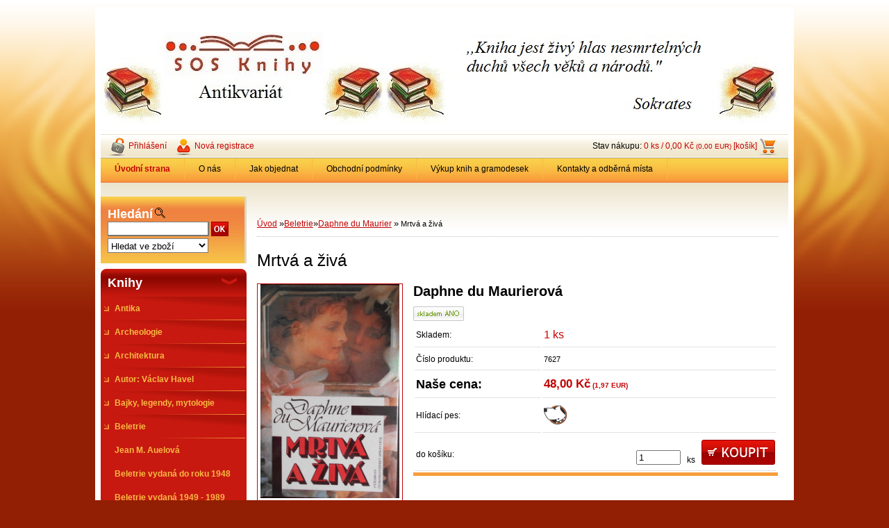

--- FILE ---
content_type: text/html; charset=utf-8
request_url: https://www.sosknihy.cz/sosknihy/eshop/1-1-Beletrie/55-2-Daphne-du-Maurier/5/7708-Mrtva-a-ziva
body_size: 19399
content:

    <!DOCTYPE html>
    <html xmlns:og="http://ogp.me/ns#" xmlns:fb="http://www.facebook.com/2008/fbml" lang="cs" class="tmpl__">
      <head>
          <script>
              window.cookie_preferences = getCookieSettings('cookie_preferences');
              window.cookie_statistics = getCookieSettings('cookie_statistics');
              window.cookie_marketing = getCookieSettings('cookie_marketing');

              function getCookieSettings(cookie_name) {
                  if (document.cookie.length > 0)
                  {
                      cookie_start = document.cookie.indexOf(cookie_name + "=");
                      if (cookie_start != -1)
                      {
                          cookie_start = cookie_start + cookie_name.length + 1;
                          cookie_end = document.cookie.indexOf(";", cookie_start);
                          if (cookie_end == -1)
                          {
                              cookie_end = document.cookie.length;
                          }
                          return unescape(document.cookie.substring(cookie_start, cookie_end));
                      }
                  }
                  return false;
              }
          </script>
                <title>Beletrie | Mrtvá a živá | Antikvariát SOSknihy.cz, Brno</title>
        <script type="text/javascript">var action_unavailable='action_unavailable';var id_language = 'cs';var id_country_code = 'CZ';var language_code = 'cs-CZ';var path_request = '/request.php';var type_request = 'POST';var cache_break = "2518"; var enable_console_debug = false; var enable_logging_errors = false;var administration_id_language = 'cs';var administration_id_country_code = 'CZ';</script>          <script type="text/javascript" src="//ajax.googleapis.com/ajax/libs/jquery/1.8.3/jquery.min.js"></script>
          <script type="text/javascript" src="//code.jquery.com/ui/1.12.1/jquery-ui.min.js" ></script>
                  <script src="/wa_script/js/jquery.hoverIntent.minified.js?_=2025-01-22-11-52" type="text/javascript"></script>
        <script type="text/javascript" src="/admin/jscripts/jquery.qtip.min.js?_=2025-01-22-11-52"></script>
                <script src="/wa_script/js/bs_overlay.js?_=2025-01-22-11-52" type="text/javascript"></script>
        <script src="/wa_script/js/bs_design.js?_=2025-01-22-11-52" type="text/javascript"></script>
        <script src="/admin/jscripts/wa_translation.js?_=2025-01-22-11-52" type="text/javascript"></script>
        <link rel="stylesheet" type="text/css" href="/css/jquery.selectBoxIt.wa_script.css?_=2025-01-22-11-52" media="screen, projection">
        <link rel="stylesheet" type="text/css" href="/css/jquery.qtip.lupa.css?_=2025-01-22-11-52">
                  <link rel="stylesheet" type="text/css" href="/css/font-awesome.min.css?_=2025-01-22-11-52">
        
                  <script src="/wa_script/js/jquery.colorbox-min.js?_=2025-01-22-11-52" type="text/javascript"></script>
          <link rel="stylesheet" type="text/css" href="/css/colorbox.css?_=2025-01-22-11-52">
          <script type="text/javascript">
            jQuery(document).ready(function() {
              (function() {
                function createGalleries(rel) {
                  var regex = new RegExp(rel + "\\[(\\d+)]"),
                      m, group = "g_" + rel, groupN;
                  $("a[rel*=" + rel + "]").each(function() {
                    m = regex.exec(this.getAttribute("rel"));
                    if(m) {
                      groupN = group + m[1];
                    } else {
                      groupN = group;
                    }
                    $(this).colorbox({
                      rel: groupN,
                      slideshow:true,
                       maxWidth: "85%",
                       maxHeight: "85%",
                       returnFocus: false
                    });
                  });
                }
                createGalleries("lytebox");
                createGalleries("lyteshow");
              })();
            });</script>
                  <meta http-equiv="Content-language" content="cs">
        <meta http-equiv="Content-Type" content="text/html; charset=utf-8">
        <meta name="language" content="czech">
        <meta name="keywords" content="mrtvá,živá">
        <meta name="description" content="Vyšehrad/ČS spisovatel 1991">
        <meta name="revisit-after" content="1 Days">
        <meta name="distribution" content="global">
        <meta name="expires" content="never">
                  <meta name="expires" content="never">
                    <link rel="previewimage" href="https://www.sosknihy.cz/fotky16019/fotos/_vyr_7708DSCN1102.jpg" />
                    <link rel="canonical" href="https://www.sosknihy.cz/sosknihy/eshop/1-1-Beletrie/55-2-Daphne-du-Maurier/5/7708-Mrtva-a-ziva"/>
          <meta property="og:image" content="http://www.sosknihy.cz/fotky16019/fotos/_vyr_7708DSCN1102.jpg" />
<meta property="og:image:secure_url" content="https://www.sosknihy.cz/fotky16019/fotos/_vyr_7708DSCN1102.jpg" />
<meta property="og:image:type" content="image/jpeg" />
            <meta name="robots" content="index, follow">
                      <link rel="stylesheet" type="text/css" href="/css/main_b.php?t=tab&amp;v=ver1&amp;time=2025-01-22-11-52&amp;sablona=a01&amp;r=a" media="screen">
                  <link rel="stylesheet" type="text/css" href="/css/lang_dependent_css/lang_cs.css?_=2025-01-22-11-52" media="screen, projection">
                  <link rel="stylesheet" type="text/css" href="/sablony/a01/css/colors.css?_=2025-01-22-11-52" media="screen, projection">
          <link rel="stylesheet" type="text/css" href="/sablony/a01/css/user.css?_=2025-01-22-11-52" media="screen, projection">
                <!--[if IE 6]><style type="text/css">.leftmenu li {float:left; left: -1px;} .bgLupa{margin-top: -35px; margin-left: -370px;}</style><![endif]-->
      <!--[if lte IE 7]><style type="text/css">#main-menu {z-index: 100; position: absolute; float: left;width: 990px;}</style><![endif]-->
      <!--[if IE 7]><style type="text/css">.leftmenu li {position: relative; width: 100%; height: 39px;margin-bottom: -5px;}</style><![endif]-->
          <!--[if lt IE 8]>
          <link rel="Stylesheet" href="//
          www.webareal.cz/css/main_ie.php?t=tab&amp;v=&amp;r=a" type="text/css" media="screen, projection">
          <style type="text/css">
          body {behavior: url(/css/csshover.htc);}
          </style>
          <![endif]-->
              <link rel='stylesheet' type='text/css' href='/wa_script/js/styles.css?_=2025-01-22-11-52'>
        <script language='javascript' type='text/javascript' src='/wa_script/js/javascripts.js?_=2025-01-22-11-52'></script>
        <script language='javascript' type='text/javascript' src='/wa_script/js/check_tel.js?_=2025-01-22-11-52'></script>
          <script src="/assets/javascripts/buy_button.js?_=2025-01-22-11-52"></script>
            <script type="text/javascript" src="/wa_script/js/bs_user.js?_=2025-01-22-11-52"></script>
        <script type="text/javascript" src="/wa_script/js/bs_fce.js?_=2025-01-22-11-52"></script>
        <script type="text/javascript" src="/wa_script/js/bs_fixed_bar.js?_=2025-01-22-11-52"></script>
        <script type="text/javascript" src="/bohemiasoft/js/bs.js?_=2025-01-22-11-52"></script>
        <script src="/wa_script/js/jquery.number.min.js?_=2025-01-22-11-52" type="text/javascript"></script>
        <script type="text/javascript">
            BS.User.id = 16019;
            BS.User.domain = "sosknihy";
            BS.User.is_responsive_layout = false;
            BS.User.max_search_query_length = 50;
            BS.User.max_autocomplete_words_count = 5;

            WA.Translation._autocompleter_ambiguous_query = ' Hledavý výraz je pro našeptávač příliš obecný. Zadejte prosím další znaky, slova nebo pokračujte odesláním formuláře pro vyhledávání.';
            WA.Translation._autocompleter_no_results_found = ' Nebyly nalezeny žádné produkty ani kategorie.';
            WA.Translation._error = " Chyba";
            WA.Translation._success = " Nastaveno";
            WA.Translation._warning = " Upozornění";
            WA.Translation._multiples_inc_notify = '<p class="multiples-warning"><strong>Tento produkt je možné objednat pouze v násobcích #inc#. </strong><br><small>Vámi zadaný počet kusů byl navýšen dle tohoto násobku.</small></p>';
            WA.Translation._shipping_change_selected = " Změnit...";
            WA.Translation._shipping_deliver_to_address = " Zásilka bude doručena na zvolenou adresu";

            BS.Design.template = {
              name: "",
              is_selected: function(name) {
                if(Array.isArray(name)) {
                  return name.indexOf(this.name) > -1;
                } else {
                  return name === this.name;
                }
              }
            };
            BS.Design.isLayout3 = false;
            BS.Design.templates = {
              TEMPLATE_ARGON: "argon",TEMPLATE_NEON: "neon",TEMPLATE_CARBON: "carbon",TEMPLATE_XENON: "xenon",TEMPLATE_AURUM: "aurum",TEMPLATE_CUPRUM: "cuprum",TEMPLATE_ERBIUM: "erbium",TEMPLATE_CADMIUM: "cadmium",TEMPLATE_BARIUM: "barium",TEMPLATE_CHROMIUM: "chromium",TEMPLATE_SILICIUM: "silicium",TEMPLATE_IRIDIUM: "iridium",TEMPLATE_INDIUM: "indium",TEMPLATE_OXYGEN: "oxygen",TEMPLATE_HELIUM: "helium",TEMPLATE_FLUOR: "fluor",TEMPLATE_FERRUM: "ferrum",TEMPLATE_TERBIUM: "terbium",TEMPLATE_URANIUM: "uranium",TEMPLATE_ZINCUM: "zincum",TEMPLATE_CERIUM: "cerium",TEMPLATE_KRYPTON: "krypton",TEMPLATE_THORIUM: "thorium",TEMPLATE_ETHERUM: "etherum",TEMPLATE_KRYPTONIT: "kryptonit",TEMPLATE_TITANIUM: "titanium",TEMPLATE_PLATINUM: "platinum"            };
        </script>
                  <link rel="stylesheet" type="text/css" href="/fotky16019/design_setup/css/user_defined.css?_=1351076852" media="screen, projection">
                    <script type="text/javascript" src="/admin/jscripts/wa_dialogs.js?_=2025-01-22-11-52"></script>
                <script type="text/javascript" src="/wa_script/js/search_autocompleter.js?_=2025-01-22-11-52"></script>
                <link rel="stylesheet" type="text/css" href="/assets/vendor/magnific-popup/magnific-popup.css" />
      <script src="/assets/vendor/magnific-popup/jquery.magnific-popup.js"></script>
      <script type="text/javascript">
        BS.env = {
          decPoint: ",",
          basketFloatEnabled: false        };
      </script>
      <script type="text/javascript" src="/node_modules/select2/dist/js/select2.min.js"></script>
      <script type="text/javascript" src="/node_modules/maximize-select2-height/maximize-select2-height.min.js"></script>
      <script type="text/javascript">
        (function() {
          $.fn.select2.defaults.set("language", {
            noResults: function() {return " Nenalezeny žádné položky"},
            inputTooShort: function(o) {
              var n = o.minimum - o.input.length;
              return " Prosím zadejte #N# nebo více znaků.".replace("#N#", n);
            }
          });
          $.fn.select2.defaults.set("width", "100%")
        })();

      </script>
      <link type="text/css" rel="stylesheet" href="/node_modules/select2/dist/css/select2.min.css" />
      <script type="text/javascript" src="/wa_script/js/countdown_timer.js?_=2025-01-22-11-52"></script>
      <script type="text/javascript" src="/wa_script/js/app.js?_=2025-01-22-11-52"></script>
      <script type="text/javascript" src="/node_modules/jquery-validation/dist/jquery.validate.min.js"></script>

      
          </head>
      <body class="lang-cs old_template not-home page-product-detail page-product-7708 basket-empty vat-payer-n alternative-currency-y" >
        <a name="topweb"></a>
        
  <script type="text/javascript" src="/wa_script/js/wz_tooltip.js"></script>      <div class="hack-box"><!-- HACK MIN WIDTH FOR IE 5, 5.5, 6  -->
                  <div id="masterpage" ><!-- MASTER PAGE -->
              <a href="http://www.sosknihy.cz" style="text-decoration: none">                <div><!-- HEADER -->
                    <!-- header titles -->
    <table class="old_header" border="0" cellpadding="0" cellspacing="0" style="
        width: 990px;
        height: 175px;
        background-image: url('/fotky16019/fotos/_hlav_Hlavicka_webu_SOSknihy7.jpg');
        background-repeat: repeat-y;">
      <tr>
        <td align="left" valign="middle">        </td>
        <td width="5%">&nbsp;</td>
        <td valign="middle" width="95%">
          <span class="name">&nbsp;</span>
          <span class="subname">&nbsp;</span>
          <span class="slogan">&nbsp;</span>
        </td>
      </tr>
    </table>
    <!-- end header titles -->
              </div><!-- END HEADER -->
          </a>
  <div id="ebar" class="" >
      <div id="ebar_left">
        <div class="img_login"><a href="/sosknihy/e-login/" target="_self" class="elink"  title="">Přihlášení</a></div>
          <div class="img_reg"><a href="/sosknihy/e-register" target="_self" class="elink" title="">Nová registrace</a></div>
      </div><!-- end ebar left -->

      <div id="ebar_right" ><!-- ebar right -->
        <div align=\"right\" id="ebar_right_content">
          <div class="img_cart">Stav nákupu:
            <a href="/sosknihy/e-basket" class="elink" rel="nofollow">0 ks / 0,00&nbsp;Kč<font size=1> (0,00&nbsp;EUR)</font> [košík]
            </a>
          </div>
        </div>
      </div><!-- end ebar right --></div>    <!--[if IE 6]>
    <style>
    #main-menu ul ul{visibility:visible;}
    </style>
    <![endif]-->

    
    <div id="topmenu"><!-- TOPMENU -->
            <div id="main-menu" class="">
                 <ul>
            <li class="eshop-menu-home">
              <a href="//www.sosknihy.cz" class="top_parent_act" aria-label="Homepage">
                <strong>Úvodní strana</strong>              </a>
            </li>
          </ul>
          
<ul><li class="eshop-menu-1 eshop-menu-order-1 eshop-menu-odd"><a href="/sosknihy/1-O-nas"  class="top_parent">O nás</a>
</li></ul>
<ul><li class="eshop-menu-9 eshop-menu-order-2 eshop-menu-even"><a href="/sosknihy/9-Jak-objednat"  class="top_parent">Jak objednat</a> <ul><!--[if lte IE 7]><table><tr><td><![endif]--> <li class="eshop-submenu-6"><a href="/sosknihy/9-Jak-objednat/6-Pro-sberatele" >Pro sběratele</a></li> <!--[if lte IE 7]></td></tr></table><![endif]--></ul> 
</li></ul>
<ul><li class="eshop-menu-3 eshop-menu-order-3 eshop-menu-odd"><a href="/sosknihy/3-Obchodni-podminky"  class="top_parent">Obchodní podmínky</a>
</li></ul>
<ul><li class="eshop-menu-5 eshop-menu-order-4 eshop-menu-even"><a href="/sosknihy/5-Vykup-knih-a-gramodesek"  class="top_parent">Výkup knih a gramodesek</a>
</li></ul>
<ul><li class="eshop-menu-2 eshop-menu-order-5 eshop-menu-odd"><a href="/sosknihy/2-Kontakty-a-odberna-mista"  class="top_parent">Kontakty a odběrná místa</a> <ul><!--[if lte IE 7]><table><tr><td><![endif]--> <li class="eshop-submenu-5"><a href="/sosknihy/2-Kontakty-a-odberna-mista/5-Spolupracujeme-odkazy" >Spolupracujeme/odkazy</a></li> <!--[if lte IE 7]></td></tr></table><![endif]--></ul> 
</li></ul>      </div>
    </div><!-- END TOPMENU -->
              <div id="aroundpage"><!-- AROUND PAGE -->
            
      <!-- LEFT BOX -->
      <div id="left-box">
            <div id="left2"><!-- left2 -->
      <div id="inleft2"><!-- in left2 -->
        <div class="search"><!-- search -->
                    <form id="form_eshop_search" name="search" action="/sosknihy/0/0/3" method="POST" enctype="multipart/form-data">
            <label for="q" class="title_left2"> Hledání</label>
                          <img src="/sablony/a01/images/search.gif" width="15" height="15" alt="Hledání">
                          <p>
                <input name="slovo" type="text" class="inputBox" id="q" maxlength="50" >
              
              <input type="hidden" id="source_service" value="www.webareal.cz">  
                
                              <input src="/sablony/a01/images/go.png" type="image"  class="btt"  alt="img">
                            </p>
                            <p>
                                    <select class="eshop_search_type" name=hledatjak size=1>
                    <option value="2"class="barva">Hledat ve zboží</option>                    <option value="1"class="barva">Hledat v článcích</option>
                  </select>
                  </p>          </form>
                  </div><!-- end search -->
      </div><!-- end inleft2 -->
    </div><!-- end left2 -->
          <div class="menu-typ-1" id="left_eshop">
                <p class="title_left_eshop">Knihy</p>
          
        <div id="inleft_eshop">
          <div class="leftmenu2">
                <ul class="root-eshop-menu">
              <li class="leftmenuDef category-menu-24 category-menu-order-1 category-menu-odd">
          <a href="/sosknihy/eshop/24-1-Antika">            <strong>
              Antika            </strong>
            </a>        </li>

                <li class="leftmenuDef category-menu-72 category-menu-order-2 category-menu-even">
          <a href="/sosknihy/eshop/72-1-Archeologie">            <strong>
              Archeologie            </strong>
            </a>        </li>

                <li class="leftmenuDef category-menu-62 category-menu-order-3 category-menu-odd">
          <a href="/sosknihy/eshop/62-1-Architektura">            <strong>
              Architektura            </strong>
            </a>        </li>

                <li class="leftmenuDef category-menu-34 category-menu-order-4 category-menu-even">
          <a href="/sosknihy/eshop/34-1-Autor-Vaclav-Havel">            <strong>
              Autor: Václav Havel            </strong>
            </a>        </li>

                <li class="leftmenuDef category-menu-70 category-menu-order-5 category-menu-odd">
          <a href="/sosknihy/eshop/70-1-Bajky-legendy-mytologie">            <strong>
              Bajky, legendy, mytologie            </strong>
            </a>        </li>

                <li class="leftmenuDef category-menu-1 category-menu-order-6 category-menu-even">
          <a href="/sosknihy/eshop/1-1-Beletrie">            <strong>
              Beletrie            </strong>
            </a>        </li>

            <ul class="eshop-submenu level-2">
              <li class="leftmenu2sub category-submenu-133">
          <a href="/sosknihy/eshop/1-1-Beletrie/133-2-Jean-M-Auelova">            <strong>
              Jean M. Auelová                    </strong>
            </a>        </li>

                <li class="leftmenu2sub category-submenu-228">
          <a href="/sosknihy/eshop/1-1-Beletrie/228-2-Beletrie-vydana-do-roku-1948">            <strong>
              Beletrie vydaná do roku 1948            </strong>
            </a>        </li>

                <li class="leftmenu2sub category-submenu-229">
          <a href="/sosknihy/eshop/1-1-Beletrie/229-2-Beletrie-vydana-1949-1989">            <strong>
              Beletrie vydaná 1949 - 1989            </strong>
            </a>        </li>

                <li class="leftmenu2sub category-submenu-230">
          <a href="/sosknihy/eshop/1-1-Beletrie/230-2-Beletrie-vydana-1990-2000">            <strong>
              Beletrie vydaná 1990 - 2000            </strong>
            </a>        </li>

                <li class="leftmenu2sub category-submenu-231">
          <a href="/sosknihy/eshop/1-1-Beletrie/231-2-Beletrie-vydana-od-roku-2001">            <strong>
              Beletrie vydaná od roku 2001            </strong>
            </a>        </li>

                <li class="leftmenu2sub category-submenu-86">
          <a href="/sosknihy/eshop/1-1-Beletrie/86-2-Honore-de-Balzac">            <strong>
              Honoré de Balzac            </strong>
            </a>        </li>

                <li class="leftmenu2sub category-submenu-61">
          <a href="/sosknihy/eshop/1-1-Beletrie/61-2-Paoulo-Coelho">            <strong>
              Paoulo Coelho            </strong>
            </a>        </li>

                <li class="leftmenu2sub category-submenu-51">
          <a href="/sosknihy/eshop/1-1-Beletrie/51-2-Jackie-Collins">            <strong>
              Jackie Collins            </strong>
            </a>        </li>

                <li class="leftmenu2sub category-submenu-57">
          <a href="/sosknihy/eshop/1-1-Beletrie/57-2-Catherine-Coulter">            <strong>
              Catherine Coulter            </strong>
            </a>        </li>

                <li class="leftmenu2sub category-submenu-122">
          <a href="/sosknihy/eshop/1-1-Beletrie/122-2-Charles-Dickens">            <strong>
              Charles Dickens            </strong>
            </a>        </li>

                <li class="leftmenu2sub category-submenu-123">
          <a href="/sosknihy/eshop/1-1-Beletrie/123-2-Alexandre-Dumas">            <strong>
              Alexandre Dumas            </strong>
            </a>        </li>

                <li class="leftmenu2sub category-submenu-34">
          <a href="/sosknihy/eshop/1-1-Beletrie/34-2-Umberto-Eco">            <strong>
              Umberto Eco            </strong>
            </a>        </li>

                <li class="leftmenu2sub category-submenu-39">
          <a href="/sosknihy/eshop/1-1-Beletrie/39-2-Antoine-de-Saint-Exupery">            <strong>
              Antoine de Saint-Exupéry            </strong>
            </a>        </li>

                <li class="leftmenu2sub category-submenu-164">
          <a href="/sosknihy/eshop/1-1-Beletrie/164-2-Lion-Feuchtwanger">            <strong>
              Lion Feuchtwanger            </strong>
            </a>        </li>

                <li class="leftmenu2sub category-submenu-38">
          <a href="/sosknihy/eshop/1-1-Beletrie/38-2-Zdena-Frybova">            <strong>
              Zdena Frýbová            </strong>
            </a>        </li>

                <li class="leftmenu2sub category-submenu-41">
          <a href="/sosknihy/eshop/1-1-Beletrie/41-2-John-Galsworthy">            <strong>
              John Galsworthy            </strong>
            </a>        </li>

                <li class="leftmenu2sub category-submenu-88">
          <a href="/sosknihy/eshop/1-1-Beletrie/88-2-John-Grisham">            <strong>
              John Grisham            </strong>
            </a>        </li>

                <li class="leftmenu2sub category-submenu-179">
          <a href="/sosknihy/eshop/1-1-Beletrie/179-2-Jaroslav-Hasek">            <strong>
              Jaroslav Hašek            </strong>
            </a>        </li>

                <li class="leftmenu2sub category-submenu-22">
          <a href="/sosknihy/eshop/1-1-Beletrie/22-2-Ernest-Hemingway">            <strong>
              Ernest Hemingway            </strong>
            </a>        </li>

                <li class="leftmenu2sub category-submenu-16">
          <a href="/sosknihy/eshop/1-1-Beletrie/16-2-Bohumil-Hrabal">            <strong>
              Bohumil Hrabal            </strong>
            </a>        </li>

                <li class="leftmenu2sub category-submenu-92">
          <a href="/sosknihy/eshop/1-1-Beletrie/92-2-Victor-Hugo">            <strong>
              Victor Hugo            </strong>
            </a>        </li>

                <li class="leftmenu2sub category-submenu-79">
          <a href="/sosknihy/eshop/1-1-Beletrie/79-2-Vlasta-Javoricka">            <strong>
              Vlasta Javořická            </strong>
            </a>        </li>

                <li class="leftmenu2sub category-submenu-188">
          <a href="/sosknihy/eshop/1-1-Beletrie/188-2-Alois-Jirasek">            <strong>
              Alois Jirásek            </strong>
            </a>        </li>

                <li class="leftmenu2sub category-submenu-54">
          <a href="/sosknihy/eshop/1-1-Beletrie/54-2-Jack-London">            <strong>
              Jack London            </strong>
            </a>        </li>

                <li class="leftmenu2sub category-submenu-58">
          <a href="/sosknihy/eshop/1-1-Beletrie/58-2-Johana-Lindsey">            <strong>
              Johana Lindsey            </strong>
            </a>        </li>

                <li class="leftmenu2sub category-submenu-52">
          <a href="/sosknihy/eshop/1-1-Beletrie/52-2-Jarmila-Loukotkova">            <strong>
              Jarmila Loukotková            </strong>
            </a>        </li>

                <li class="leftmenu2Act category-submenu-55">
          <a href="/sosknihy/eshop/1-1-Beletrie/55-2-Daphne-du-Maurier">            <strong>
              Daphne du Maurier            </strong>
            </a>        </li>

                <li class="leftmenu2sub category-submenu-56">
          <a href="/sosknihy/eshop/1-1-Beletrie/56-2-Judith-McNaught">            <strong>
              Judith McNaught            </strong>
            </a>        </li>

                <li class="leftmenu2sub category-submenu-77">
          <a href="/sosknihy/eshop/1-1-Beletrie/77-2-Vladimir-Neff">            <strong>
              Vladimír Neff            </strong>
            </a>        </li>

                <li class="leftmenu2sub category-submenu-60">
          <a href="/sosknihy/eshop/1-1-Beletrie/60-2-Garth-Nix">            <strong>
              Garth Nix            </strong>
            </a>        </li>

                <li class="leftmenu2sub category-submenu-186">
          <a href="/sosknihy/eshop/1-1-Beletrie/186-2-Vladimir-Paral">            <strong>
              Vladimír Páral            </strong>
            </a>        </li>

                <li class="leftmenu2sub category-submenu-85">
          <a href="/sosknihy/eshop/1-1-Beletrie/85-2-Karel-Polacek">            <strong>
              Karel Poláček            </strong>
            </a>        </li>

                <li class="leftmenu2sub category-submenu-78">
          <a href="/sosknihy/eshop/1-1-Beletrie/78-2-Mario-Puzo">            <strong>
              Mario Puzo            </strong>
            </a>        </li>

                <li class="leftmenu2sub category-submenu-31">
          <a href="/sosknihy/eshop/1-1-Beletrie/31-2-Erich-Maria-Remarque">            <strong>
              Erich Maria Remarque            </strong>
            </a>        </li>

                <li class="leftmenu2sub category-submenu-181">
          <a href="/sosknihy/eshop/1-1-Beletrie/181-2-Rosamunde-Pilcherova">            <strong>
              Rosamunde Pilcherová            </strong>
            </a>        </li>

                <li class="leftmenu2sub category-submenu-184">
          <a href="/sosknihy/eshop/1-1-Beletrie/184-2-Alexandra-Ripleyova">            <strong>
              Alexandra Ripleyová            </strong>
            </a>        </li>

                <li class="leftmenu2sub category-submenu-132">
          <a href="/sosknihy/eshop/1-1-Beletrie/132-2-M-J-Roseova">            <strong>
              M.J. Roseová            </strong>
            </a>        </li>

                <li class="leftmenu2sub category-submenu-97">
          <a href="/sosknihy/eshop/1-1-Beletrie/97-2-Jean-Paul-Sartre">            <strong>
              Jean - Paul Sartre            </strong>
            </a>        </li>

                <li class="leftmenu2sub category-submenu-18">
          <a href="/sosknihy/eshop/1-1-Beletrie/18-2-Johannes-Mario-Simmel">            <strong>
              Johannes Mario Simmel            </strong>
            </a>        </li>

                <li class="leftmenu2sub category-submenu-30">
          <a href="/sosknihy/eshop/1-1-Beletrie/30-2-Lewis-Sinclair">            <strong>
              Lewis Sinclair            </strong>
            </a>        </li>

                <li class="leftmenu2sub category-submenu-65">
          <a href="/sosknihy/eshop/1-1-Beletrie/65-2-Sidney-Sheldon">            <strong>
              Sidney Sheldon            </strong>
            </a>        </li>

                <li class="leftmenu2sub category-submenu-59">
          <a href="/sosknihy/eshop/1-1-Beletrie/59-2-Beatrice-Small">            <strong>
              Beatrice Small            </strong>
            </a>        </li>

                <li class="leftmenu2sub category-submenu-19">
          <a href="/sosknihy/eshop/1-1-Beletrie/19-2-Wilbur-Smith">            <strong>
              Wilbur Smith            </strong>
            </a>        </li>

                <li class="leftmenu2sub category-submenu-53">
          <a href="/sosknihy/eshop/1-1-Beletrie/53-2-Danielle-Steel">            <strong>
              Danielle Steel            </strong>
            </a>        </li>

                <li class="leftmenu2sub category-submenu-165">
          <a href="/sosknihy/eshop/1-1-Beletrie/165-2-Valja-Styblova">            <strong>
              Valja Stýblová            </strong>
            </a>        </li>

                <li class="leftmenu2sub category-submenu-32">
          <a href="/sosknihy/eshop/1-1-Beletrie/32-2-William-Styron">            <strong>
              William Styron            </strong>
            </a>        </li>

                <li class="leftmenu2sub category-submenu-37">
          <a href="/sosknihy/eshop/1-1-Beletrie/37-2-Jiri-Svejda">            <strong>
              Jiří Švejda            </strong>
            </a>        </li>

                <li class="leftmenu2sub category-submenu-76">
          <a href="/sosknihy/eshop/1-1-Beletrie/76-2-Ludmila-Vankova">            <strong>
              Ludmila Vaňková            </strong>
            </a>        </li>

                <li class="leftmenu2sub category-submenu-211">
          <a href="/sosknihy/eshop/1-1-Beletrie/211-2-Michal-Viewegh">            <strong>
              Michal Viewegh            </strong>
            </a>        </li>

                <li class="leftmenu2sub category-submenu-185">
          <a href="/sosknihy/eshop/1-1-Beletrie/185-2-Mika-Waltari">            <strong>
              Mika Waltari            </strong>
            </a>        </li>

                <li class="leftmenu2sub category-submenu-89">
          <a href="/sosknihy/eshop/1-1-Beletrie/89-2-Ernst-Weiss">            <strong>
              Ernst Weiss            </strong>
            </a>        </li>

                <li class="leftmenu2sub category-submenu-64">
          <a href="/sosknihy/eshop/1-1-Beletrie/64-2-Bylo-zfilmovano">            <strong>
              Bylo zfilmováno            </strong>
            </a>        </li>

                <li class="leftmenu2sub category-submenu-40">
          <a href="/sosknihy/eshop/1-1-Beletrie/40-2-Historicke-romany">            <strong>
              Historické romány            </strong>
            </a>        </li>

                <li class="leftmenu2sub category-submenu-98">
          <a href="/sosknihy/eshop/1-1-Beletrie/98-2-Horory-krvaky-dramata">            <strong>
              Horory, krváky, dramata            </strong>
            </a>        </li>

                <li class="leftmenu2sub category-submenu-124">
          <a href="/sosknihy/eshop/1-1-Beletrie/124-2-Napeti-dobrodruzstvi">            <strong>
              Napětí, dobrodružství            </strong>
            </a>        </li>

                <li class="leftmenu2sub category-submenu-50">
          <a href="/sosknihy/eshop/1-1-Beletrie/50-2-Nejlepsi-svetove-cteni">            <strong>
              Nejlepší světové čtení            </strong>
            </a>        </li>

                <li class="leftmenu2sub category-submenu-125">
          <a href="/sosknihy/eshop/1-1-Beletrie/125-2-Povinna-cetba">            <strong>
              Povinná četba            </strong>
            </a>        </li>

                <li class="leftmenu2sub category-submenu-104">
          <a href="/sosknihy/eshop/1-1-Beletrie/104-2-Ruska-knihovna">            <strong>
              Ruská knihovna            </strong>
            </a>        </li>

                <li class="leftmenu2sub category-submenu-203">
          <a href="/sosknihy/eshop/1-1-Beletrie/203-2-z-lekarskeho-prostredi">            <strong>
              z lékařského prostředí            </strong>
            </a>        </li>

                <li class="leftmenu2sub category-submenu-221">
          <a href="/sosknihy/eshop/1-1-Beletrie/221-2-Edice-KLIC">            <strong>
              Edice KLÍČ            </strong>
            </a>        </li>

            </ul>
      <style>
        #left-box .remove_point a::before
        {
          display: none;
        }
      </style>
            <li class="leftmenuDef category-menu-43 category-menu-order-7 category-menu-odd">
          <a href="/sosknihy/eshop/43-1-Bonmotty-bajky-citaty">            <strong>
              Bonmotty, bajky, citáty            </strong>
            </a>        </li>

                <li class="leftmenuDef category-menu-7 category-menu-order-8 category-menu-even">
          <a href="/sosknihy/eshop/7-1-Cestopisy">            <strong>
              Cestopisy            </strong>
            </a>        </li>

                <li class="leftmenuDef category-menu-18 category-menu-order-9 category-menu-odd">
          <a href="/sosknihy/eshop/18-1-Cizojazycne">            <strong>
              Cizojazyčné             </strong>
            </a>        </li>

                <li class="leftmenuDef category-menu-46 category-menu-order-10 category-menu-even">
          <a href="/sosknihy/eshop/46-1-Casopisy">            <strong>
              Časopisy            </strong>
            </a>        </li>

                <li class="leftmenuDef category-menu-80 category-menu-order-11 category-menu-odd">
          <a href="/sosknihy/eshop/80-1-Cislovane-vytisky">            <strong>
              Číslované výtisky            </strong>
            </a>        </li>

                <li class="leftmenuDef category-menu-36 category-menu-order-12 category-menu-even">
          <a href="/sosknihy/eshop/36-1-Divadlo-film-osobnosti">            <strong>
              Divadlo, film, osobnosti            </strong>
            </a>        </li>

                <li class="leftmenuDef category-menu-32 category-menu-order-13 category-menu-odd">
          <a href="/sosknihy/eshop/32-1-Dospivajici-mladez">            <strong>
              Dospívající mládež            </strong>
            </a>        </li>

                <li class="leftmenuDef category-menu-21 category-menu-order-14 category-menu-even">
          <a href="/sosknihy/eshop/21-1-Magie-lecitelstvi-nabozenstvi">            <strong>
              Magie,léčitelství,náboženství            </strong>
            </a>        </li>

                <li class="leftmenuDef category-menu-51 category-menu-order-15 category-menu-odd">
          <a href="/sosknihy/eshop/51-1-Encyklopedie">            <strong>
              Encyklopedie            </strong>
            </a>        </li>

                <li class="leftmenuDef category-menu-31 category-menu-order-16 category-menu-even">
          <a href="/sosknihy/eshop/31-1-Eroticka-literatura">            <strong>
              Erotická literatura            </strong>
            </a>        </li>

                <li class="leftmenuDef category-menu-86 category-menu-order-17 category-menu-odd">
          <a href="/sosknihy/eshop/86-1-Ex-libris-v-knize">            <strong>
              Ex libris v knize            </strong>
            </a>        </li>

                <li class="leftmenuDef category-menu-92 category-menu-order-18 category-menu-even">
          <a href="/sosknihy/eshop/92-1-Edice-Karavana">            <strong>
              Edice Karavana            </strong>
            </a>        </li>

                <li class="leftmenuDef category-menu-12 category-menu-order-19 category-menu-odd">
          <a href="/sosknihy/eshop/12-1-Fauna-zvirata">            <strong>
              Fauna, zvířata            </strong>
            </a>        </li>

                <li class="leftmenuDef category-menu-4 category-menu-order-20 category-menu-even">
          <a href="/sosknihy/eshop/4-1-Flora-zahrada">            <strong>
              Flora, zahrada            </strong>
            </a>        </li>

                <li class="leftmenuDef category-menu-17 category-menu-order-21 category-menu-odd">
          <a href="/sosknihy/eshop/17-1-Harlequin-Knihy-o-lasce">            <strong>
              Harlequin, Knihy o lásce            </strong>
            </a>        </li>

                <li class="leftmenuDef category-menu-13 category-menu-order-22 category-menu-even">
          <a href="/sosknihy/eshop/13-1-Historie">            <strong>
              Historie            </strong>
            </a>        </li>

                <li class="leftmenuDef category-menu-9 category-menu-order-23 category-menu-odd">
          <a href="/sosknihy/eshop/9-1-Hobby">            <strong>
              Hobby            </strong>
            </a>        </li>

                <li class="leftmenuDef category-menu-15 category-menu-order-24 category-menu-even">
          <a href="/sosknihy/eshop/15-1-Humor">            <strong>
              Humor            </strong>
            </a>        </li>

                <li class="leftmenuDef category-menu-85 category-menu-order-25 category-menu-odd">
          <a href="/sosknihy/eshop/85-1-Ilustratori">            <strong>
              Ilustrátoři            </strong>
            </a>        </li>

                <li class="leftmenuDef category-menu-69 category-menu-order-26 category-menu-even">
          <a href="/sosknihy/eshop/69-1-Knihy-s-podpisem-autora">            <strong>
              Knihy s podpisem autora            </strong>
            </a>        </li>

                <li class="leftmenuDef category-menu-90 category-menu-order-27 category-menu-odd">
          <a href="/sosknihy/eshop/90-1-Komiks-kreslene-serialy">            <strong>
              Komiks, kreslené seriály            </strong>
            </a>        </li>

                <li class="leftmenuDef category-menu-44 category-menu-order-28 category-menu-even">
          <a href="/sosknihy/eshop/44-1-Kriminalisticka-literatura">            <strong>
              Kriminalistická literatura            </strong>
            </a>        </li>

                <li class="leftmenuDef category-menu-42 category-menu-order-29 category-menu-odd">
          <a href="/sosknihy/eshop/42-1-Leporela">            <strong>
              Leporela            </strong>
            </a>        </li>

                <li class="leftmenuDef category-menu-2 category-menu-order-30 category-menu-even">
          <a href="/sosknihy/eshop/2-1-Levne-detektivky">            <strong>
              Levné detektivky            </strong>
            </a>        </li>

                <li class="leftmenuDef category-menu-37 category-menu-order-31 category-menu-odd">
          <a href="/sosknihy/eshop/37-1-Literatura-faktu-reportaze">            <strong>
              Literatura faktu, reportáže            </strong>
            </a>        </li>

                <li class="leftmenuDef category-menu-28 category-menu-order-32 category-menu-even">
          <a href="/sosknihy/eshop/28-1-Myslivost-a-toulky-prirodou">            <strong>
              Myslivost a toulky přírodou            </strong>
            </a>        </li>

                <li class="leftmenuDef category-menu-16 category-menu-order-33 category-menu-odd">
          <a href="/sosknihy/eshop/16-1-Myty-baje-povesti">            <strong>
              Mýty, báje, pověsti            </strong>
            </a>        </li>

                <li class="leftmenuDef category-menu-71 category-menu-order-34 category-menu-even">
          <a href="/sosknihy/eshop/71-1-Nezarazene">            <strong>
              Nezařazené            </strong>
            </a>        </li>

                <li class="leftmenuDef category-menu-91 category-menu-order-35 category-menu-odd">
          <a href="/sosknihy/eshop/91-1-Noty">            <strong>
              Noty            </strong>
            </a>        </li>

                <li class="leftmenuDef category-menu-6 category-menu-order-36 category-menu-even">
          <a href="/sosknihy/eshop/6-1-Odborna-naucna-literatura">            <strong>
              Odborná, naučná literatura            </strong>
            </a>        </li>

                <li class="leftmenuDef category-menu-22 category-menu-order-37 category-menu-odd">
          <a href="/sosknihy/eshop/22-1-Poezie-miniatury">            <strong>
              Poezie, miniatury            </strong>
            </a>        </li>

                <li class="leftmenuDef category-menu-3 category-menu-order-38 category-menu-even">
          <a href="/sosknihy/eshop/3-1-Pohadky-knihy-pro-deti">            <strong>
              Pohádky, knihy pro děti            </strong>
            </a>        </li>

                <li class="leftmenuDef category-menu-78 category-menu-order-39 category-menu-odd">
          <a href="/sosknihy/eshop/78-1-Pohlednice-fotografie-ruzne">            <strong>
              Pohlednice, fotografie, různé             </strong>
            </a>        </li>

                <li class="leftmenuDef category-menu-47 category-menu-order-40 category-menu-even">
          <a href="/sosknihy/eshop/47-1-Politika">            <strong>
              Politika            </strong>
            </a>        </li>

                <li class="leftmenuDef category-menu-52 category-menu-order-41 category-menu-odd">
          <a href="/sosknihy/eshop/52-1-Psychologie">            <strong>
              Psychologie            </strong>
            </a>        </li>

                <li class="leftmenuDef category-menu-81 category-menu-order-42 category-menu-even">
          <a href="/sosknihy/eshop/81-1-Rodokapsy-westerny">            <strong>
              Rodokapsy, westerny             </strong>
            </a>        </li>

                <li class="leftmenuDef category-menu-76 category-menu-order-43 category-menu-odd">
          <a href="/sosknihy/eshop/76-1-Samizdat-strojove-prepisy-knih">            <strong>
              Samizdat,strojové přepisy knih            </strong>
            </a>        </li>

                <li class="leftmenuDef category-menu-19 category-menu-order-44 category-menu-even">
          <a href="/sosknihy/eshop/19-1-Sci-fi-fantasy">            <strong>
              Sci-fi, fantasy            </strong>
            </a>        </li>

                <li class="leftmenuDef category-menu-27 category-menu-order-45 category-menu-odd">
          <a href="/sosknihy/eshop/27-1-Sport-osobnosti-historie">            <strong>
              Sport, osobnosti, historie            </strong>
            </a>        </li>

                <li class="leftmenuDef category-menu-63 category-menu-order-46 category-menu-even">
          <a href="/sosknihy/eshop/63-1-Stara-nakladatelstvi">            <strong>
              Stará nakladatelství            </strong>
            </a>        </li>

                <li class="leftmenuDef category-menu-88 category-menu-order-47 category-menu-odd">
          <a href="/sosknihy/eshop/88-1-Tiskarna-Karel-Kryl">            <strong>
              Tiskárna Karel Kryl            </strong>
            </a>        </li>

                <li class="leftmenuDef category-menu-38 category-menu-order-48 category-menu-even">
          <a href="/sosknihy/eshop/38-1-Umeni-hudba-osobnosti">            <strong>
              Umění, hudba, osobnosti            </strong>
            </a>        </li>

                <li class="leftmenuDef category-menu-73 category-menu-order-49 category-menu-odd">
          <a href="/sosknihy/eshop/73-1-Videokazety-nove">            <strong>
              Videokazety - nové            </strong>
            </a>        </li>

                <li class="leftmenuDef category-menu-41 category-menu-order-50 category-menu-even">
          <a href="/sosknihy/eshop/41-1-Zahady">            <strong>
              Záhady            </strong>
            </a>        </li>

                <li class="leftmenuDef category-menu-39 category-menu-order-51 category-menu-odd">
          <a href="/sosknihy/eshop/39-1-Zdravi-fitness">            <strong>
              Zdraví, fitness            </strong>
            </a>        </li>

                <li class="leftmenuDef category-menu-20 category-menu-order-52 category-menu-even">
          <a href="/sosknihy/eshop/20-1-Zivotopisy-osobnosti">            <strong>
              Životopisy, osobnosti            </strong>
            </a>        </li>

                <li class="leftmenuDef category-menu-84 category-menu-order-53 category-menu-odd">
          <a href="/sosknihy/eshop/84-1-Nakladatelstvi-Julius-Albert">            <strong>
              Nakladatelství Julius Albert            </strong>
            </a>        </li>

                <li class="leftmenuDef category-menu-54 category-menu-order-54 category-menu-even">
          <a href="/sosknihy/eshop/54-1-Nak-Jindrich-Backovsky-Praha">            <strong>
              Nak. Jindřich Bačkovský, Praha            </strong>
            </a>        </li>

                <li class="leftmenuDef category-menu-82 category-menu-order-55 category-menu-odd">
          <a href="/sosknihy/eshop/82-1-Knihkupec-J-Barvic">            <strong>
              Knihkupec J. Barvič            </strong>
            </a>        </li>

                <li class="leftmenuDef category-menu-64 category-menu-order-56 category-menu-even">
          <a href="/sosknihy/eshop/64-1-Nakladatelstvi-E-Beaufort">            <strong>
              Nakladatelství E. Beaufort             </strong>
            </a>        </li>

                <li class="leftmenuDef category-menu-55 category-menu-order-57 category-menu-odd">
          <a href="/sosknihy/eshop/55-1-Nakl-Frantisek-Borovy-Praha">            <strong>
              Nakl. František Borový, Praha            </strong>
            </a>        </li>

                <li class="leftmenuDef category-menu-45 category-menu-order-58 category-menu-even">
          <a href="/sosknihy/eshop/45-1-Nakladatel-J-Gusek-v-Kromeriz">            <strong>
              Nakladatel J. Gusek v Kroměříž            </strong>
            </a>        </li>

                <li class="leftmenuDef category-menu-60 category-menu-order-59 category-menu-odd">
          <a href="/sosknihy/eshop/60-1-Nakladatel-Alois-Hynek">            <strong>
              Nakladatel Alois Hynek            </strong>
            </a>        </li>

                <li class="leftmenuDef category-menu-68 category-menu-order-60 category-menu-even">
          <a href="/sosknihy/eshop/68-1-Nakladatel-I-L-Kober">            <strong>
              Nakladatel I.L. Kober            </strong>
            </a>        </li>

                <li class="leftmenuDef category-menu-66 category-menu-order-61 category-menu-odd">
          <a href="/sosknihy/eshop/66-1-Nakladatel-B-Koci">            <strong>
              Nakladatel B. Kočí            </strong>
            </a>        </li>

                <li class="leftmenuDef category-menu-77 category-menu-order-62 category-menu-even">
          <a href="/sosknihy/eshop/77-1-Nakladatel-Fr-Kodym">            <strong>
              Nakladatel Fr. Kodym            </strong>
            </a>        </li>

                <li class="leftmenuDef category-menu-57 category-menu-order-63 category-menu-odd">
          <a href="/sosknihy/eshop/57-1-Nakl-J-F-Kubes-Trebic">            <strong>
              Nakl. J. F. Kubeš, Třebíč            </strong>
            </a>        </li>

                <li class="leftmenuDef category-menu-35 category-menu-order-64 category-menu-even">
          <a href="/sosknihy/eshop/35-1-Nakladatelstvi-J-Otty-v-Praze">            <strong>
              Nakladatelství J. Otty v Praze            </strong>
            </a>        </li>

                <li class="leftmenuDef category-menu-83 category-menu-order-65 category-menu-odd">
          <a href="/sosknihy/eshop/83-1-Nakladatel-Vaclav-Petr">            <strong>
              Nakladatel Václav Petr            </strong>
            </a>        </li>

                <li class="leftmenuDef category-menu-58 category-menu-order-66 category-menu-even">
          <a href="/sosknihy/eshop/58-1-Nakl-R-Promberger-knihkupec">            <strong>
              Nakl. R. Promberger, knihkupec            </strong>
            </a>        </li>

                <li class="leftmenuDef category-menu-53 category-menu-order-67 category-menu-odd">
          <a href="/sosknihy/eshop/53-1-Rebcovo-nakladatelstvi-Praha">            <strong>
              Rebcovo nakladatelství Praha            </strong>
            </a>        </li>

                <li class="leftmenuDef category-menu-50 category-menu-order-68 category-menu-even">
          <a href="/sosknihy/eshop/50-1-Nakladatel-F-Topic-knihkupec">            <strong>
              Nakladatel F. Topič, knihkupec            </strong>
            </a>        </li>

                <li class="leftmenuDef category-menu-75 category-menu-order-69 category-menu-odd">
          <a href="/sosknihy/eshop/75-1-Nakl-Touzimsky-a-Moravec">            <strong>
              Nakl. Toužimský a Moravec            </strong>
            </a>        </li>

                <li class="leftmenuDef category-menu-49 category-menu-order-70 category-menu-even">
          <a href="/sosknihy/eshop/49-1-Nakladatelstvi-A-Tylova-Praha">            <strong>
              Nakladatelství A.Tylová, Praha            </strong>
            </a>        </li>

                <li class="leftmenuDef category-menu-33 category-menu-order-71 category-menu-odd">
          <a href="/sosknihy/eshop/33-1-Nakladatelstvi-Jos-R-Vilimek">            <strong>
              Nakladatelství Jos. R. Vilímek            </strong>
            </a>        </li>

                <li class="leftmenuDef category-menu-87 category-menu-order-72 category-menu-even">
          <a href="/sosknihy/eshop/87-1-Nectene-knihy">            <strong>
              Nečtené knihy            </strong>
            </a>        </li>

                <li class="leftmenuDef category-menu-93 category-menu-order-73 category-menu-odd">
          <a href="/sosknihy/eshop/93-1-CD-filmy-hudba-DVD">            <strong>
              CD, filmy, hudba, DVD            </strong>
            </a>        </li>

            </ul>
      <style>
        #left-box .remove_point a::before
        {
          display: none;
        }
      </style>
              </div>
        </div>

        
        <div id="footleft1">
                  </div>

            </div>
            </div><!-- END LEFT BOX -->
            <div id="right-box"><!-- RIGHT BOX2 -->
              </div><!-- END RIGHT BOX -->
      

            <hr class="hide">
                        <div id="centerpage2"><!-- CENTER PAGE -->
              <div id="incenterpage2"><!-- in the center -->
                <script type="text/javascript">
  var product_information = {
    id: '7708',
    name: 'Mrtvá a živá',
    brand: '',
    price: '48',
    category: 'Beletrie > Daphne du Maurier',
    is_variant: false,
    variant_id: 0  };
</script>
        <div id="fb-root"></div>
    <script>(function(d, s, id) {
            var js, fjs = d.getElementsByTagName(s)[0];
            if (d.getElementById(id)) return;
            js = d.createElement(s); js.id = id;
            js.src = "//connect.facebook.net/ cs_CZ/all.js#xfbml=1&appId=";
            fjs.parentNode.insertBefore(js, fjs);
        }(document, 'script', 'facebook-jssdk'));</script>
      <script type="application/ld+json">
      {
        "@context": "http://schema.org",
        "@type": "Product",
                "name": "Mrtvá a živá",
        "description": "Vyšehrad/ČS spisovatel 1991",
                "image": "https://www.sosknihy.cz/fotky16019/fotos/_vyr_7708DSCN1102.jpg",
                "gtin13": "",
        "mpn": "",
        "sku": "7627",
        "brand": "",

        "offers": {
            "@type": "Offer",
            "availability": "https://schema.org/InStock",
            "price": "48.00",
"priceCurrency": "CZK",
"priceValidUntil": "2036-01-23",
            "url": "https://www.sosknihy.cz/sosknihy/eshop/1-1-Beletrie/55-2-Daphne-du-Maurier/5/7708-Mrtva-a-ziva"
        }
      }
</script>
        <script type="text/javascript" src="/wa_script/js/bs_variants.js?date=2462013"></script>
  <script type="text/javascript" src="/wa_script/js/rating_system.js"></script>
  <script type="text/javascript">
    <!--
    $(document).ready(function () {
      BS.Variants.register_events();
      BS.Variants.id_product = 7708;
    });

    function ShowImage2(name, width, height, domen) {
      window.open("/wa_script/image2.php?soub=" + name + "&domena=" + domen, "", "toolbar=no,scrollbars=yes,location=no,status=no,width=" + width + ",height=" + height + ",resizable=1,screenX=20,screenY=20");
    }
    ;
    // --></script>
  <script type="text/javascript">
    <!--
    function Kontrola() {
      if (document.theForm.autor.value == "") {
        document.theForm.autor.focus();
        BS.ui.popMessage.alert("Musíte vyplnit své jméno");
        return false;
      }
      if (document.theForm.email.value == "") {
        document.theForm.email.focus();
        BS.ui.popMessage.alert("Musíte vyplnit svůj email");
        return false;
      }
      if (document.theForm.titulek.value == "") {
        document.theForm.titulek.focus();
        BS.ui.popMessage.alert("Vyplňte název příspěvku");
        return false;
      }
      if (document.theForm.prispevek.value == "") {
        document.theForm.prispevek.focus();
        BS.ui.popMessage.alert("Zadejte text příspěvku");
        return false;
      }
      if (document.theForm.captcha.value == "") {
        document.theForm.captcha.focus();
        BS.ui.popMessage.alert("Opište bezpečnostní kód");
        return false;
      }
      if (jQuery("#captcha_image").length > 0 && jQuery("#captcha_input").val() == "") {
        jQuery("#captcha_input").focus();
        BS.ui.popMessage.alert("Opiště text z bezpečnostního obrázku");
        return false;
      }

      }

      -->
    </script>
          <script type="text/javascript" src="/wa_script/js/detail.js?date=2022-06-01"></script>
          <script type="text/javascript">
      product_price = "48";
    product_price_non_ceil =   "48";
    currency = "Kč";
    currency_position = "1";
    tax_subscriber = "n";
    ceny_jak = "1";
    desetiny = "2";
    dph = "";
    currency_second = "EUR";
    currency_second_rate = "0.041144";
    lang = "";    </script>
        <div id="wherei"><!-- wherei -->
            <p>
        <a href="//www.sosknihy.cz/sosknihy">Úvod</a>
        <span class="arrow">&#187;</span><a href="//www.sosknihy.cz/sosknihy/eshop/1-1-Beletrie">Beletrie</a><span class="arrow">&#187;</span><a href="//www.sosknihy.cz/sosknihy/eshop/1-1-Beletrie/55-2-Daphne-du-Maurier">Daphne du Maurier</a>
          <span class="arrow">&#187;</span>        <span class="active">Mrtvá a živá</span>
      </p>
    </div><!-- END wherei -->
    <pre></pre>
        <div class="product-detail-container in-stock-y" > <!-- MICRODATA BOX -->
              <h1>Mrtvá a živá</h1>
              <div class="detail-box-product" data-idn="139700553"><!--DETAIL BOX -->
                        <div class="col-l"><!-- col-l-->
                        <div class="image"><!-- image-->
                                <a href="/fotky16019/fotos/_vyr_7708DSCN1102.jpg"
                   rel="lytebox"
                   title="Mrtvá a živá"
                   aria-label="Mrtvá a živá">
                    <span class="img" id="magnify_src">
                      <img                               id="detail_src_magnifying_small"
                              src="/fotky16019/fotos/_vyr_7708DSCN1102.jpg"
                              width="200" border=0
                              alt="Mrtvá a živá"
                              title="Mrtvá a živá">
                    </span>
                                        <span class="image_foot"><img src="/sablony/a01/images/ico_magni.gif" width="21"
                                                    height="22" alt="Mrtvá a živá"
                                                    title="Mrtvá a živá"></span>
                      
                                    </a>
                            </div>
              <!-- END image-->
              <div class="break"></div>
                      </div><!-- END col-l-->
        <div class="box-spc"><!-- BOX-SPC -->
          <div class="col-r"><!-- col-r-->
            <h2 class="second-product-name">Daphne du Maurierová</h2>    <p class="product-status">
              <img class="sklad" src="/sablony/a01/images/stock_yes.png" alt="img" />
            </p>
                <div class="break"><p>&nbsp;</p></div>
                                    <div class="detail-info"><!-- detail info-->
              <form style="margin: 0pt; padding: 0pt; vertical-align: bottom;"
                    action="/sosknihy/eshop/1-1-Beletrie/55-2-Daphne-du-Maurier/6/7708" method="post">
                                <table class="cart" width="100%">
                  <col>
                  <col width="9%">
                  <col width="14%">
                  <col width="14%">
                  <tbody>
                                      <tr class="before_variants product-stock">
                      <td width="35%" class="product-stock-text">Skladem:</td>
                      <td colspan="3" width="65%" class="price-value def_color product-stock-value">
                        <span class="fleft">
                            1 ks                        </span>
                        <input type="hidden" name="stock"
                               value="1">
                      </td>
                    </tr>
                                        <tr class="before_variants product-number">
                      <td width="35%" class="product-number-text">Číslo produktu: </td>
                      <td colspan="3" width="65%" class="prices product-number-text"><span class="fleft">
                            7627</span>
                        <input type="hidden" name="number"
                               value="7627">
                      </td>
                    </tr>
                    
                          <tr class="total">
                        <td class="price-desc left">Naše cena:</td>
                        <td colspan="3" class="prices">
                          <div align="left" >
                                <span class="price-vat"  content="CZK">
      <span class="price-value def_color"  content="48,00">
        48,00&nbsp;Kč<font size=1> (1,97&nbsp;EUR)</font>      </span>
      <input type="hidden" name="nase_cena" value="48.000">
          </span>
                              </div>
                        </td>
                      </tr>
                                          <tr class="product-watchdog">
                      <td class="product-watchdog-text">Hlídací pes: </td>
                      <td colspan="3" class="product-watchdog-value">
                        <div class="watchdog_opener watchdog_icon3"><a href="#" id="open_watch_dog" title="Hlídací pes"><img src="/images/watch_dog_small.png" alt="Hlídací pes" /></a></div>
                      </td>
                    </tr>

                                        <tr class="product-cart-info">
                      <td colspan="4">
                            <div class="fleft product-cart-info-text"><br>do košíku:</div>
    <div class="fright textright product-cart-info-value">
                          <input value="1" name="kusy" id="kusy" maxlength="6" size="6" type="text" data-product-info='{"count_type":0,"multiples":0}' class="quantity-input"  aria-label="kusy">
                <span class="count">&nbsp;
        ks      </span>&nbsp;
                      <input type="image" class="product-cart-btn-old" src="/sablony/a01/images/buy_big.png" >
                    <br>
                </div>
                          </td>
                    </tr>
                                    </tbody>
                </table>
                <input type="hidden" name="pageURL" value ="http://www.sosknihy.cz/sosknihy/eshop/1-1-Beletrie/55-2-Daphne-du-Maurier/5/7708-Mrtva-a-ziva">              </form>
            </div><!-- END detail info-->
            <div class="break"></div>
          </div><!-- END col-r-->
        </div><!-- END BOX-SPC -->
              </div><!-- END DETAIL BOX -->
    </div><!-- MICRODATA BOX -->
    <div class="break"></div>
        <a name="anch1"></a>
    <div class="aroundbookmark"><!-- AROUND bookmark-->
    <ul class="bookmark"><!-- BOOKMARKS-->
    <li class="selected"><a rel="nofollow" href="/sosknihy/eshop/1-1-Beletrie/55-2-Daphne-du-Maurier/5/7708-Mrtva-a-ziva//description#anch1">Popis </a></li><li ><a rel="nofollow" href="/sosknihy/eshop/1-1-Beletrie/55-2-Daphne-du-Maurier/5/7708-Mrtva-a-ziva//related#anch1">Související zboží (0)</a></li>    </ul>
    <div class="part selected" id="description"><!--description-->
    <div class="spc">
    <p>Vyšehrad/ČS spisovatel 1991</p>    </div>
  </div><!-- END description-->
<div class="part bookmark-hide"  id="comment"><!--comment -->
    <script type="text/javascript">
<!--
function Kontrola ()
{
   if (document.theForm.autor.value == "")
   {
      document.theForm.autor.focus();
      BS.ui.popMessage.alert("Musíte vyplnit své jméno");
      return false;
   }
   if (document.theForm.email2.value == "")
   {
      document.theForm.email2.focus();
      BS.ui.popMessage.alert("Musíte vyplnit svůj email");
      return false;
   }
   if (document.theForm.titulek.value == "")
   {
      document.theForm.titulek.focus();
      BS.ui.popMessage.alert("Vyplňte název příspěvku");
      return false;
   }
   if (document.theForm.prispevek.value == "")
   {
      document.theForm.prispevek.focus();
      BS.ui.popMessage.alert("Zadejte text příspěvku");
      return false;
   }
        if(!document.theForm.comment_gdpr_accept.checked)
     {
       BS.ui.popMessage.alert(" Je nutné odsouhlasit zpracování osobních údajů");
       return false;
     }
         if(jQuery("#captcha_image").length > 0 && jQuery("#captcha_input").val() == ""){
     jQuery("#captcha_input").focus();
     BS.ui.popMessage.alert("Opiště text z bezpečnostního obrázku");
     return false;
   }
}
-->
</script>
</div><!-- END comment -->

    </div><!-- END AROUND bookmark , BOOKMARKS -->
                    </div><!-- end in the center -->
              <div class="clear"></div>
                         </div><!-- END CENTER PAGE -->
            <div class="clear"></div>

            
                      </div><!-- END AROUND PAGE -->

          <div id="footer" ><!-- FOOTER -->

                          <div id="footer_left">
              Vytvořeno systémem <a href="http://www.webareal.cz" target="_blank">www.webareal.cz</a>            </div>
            <div id="footer_center">
                              <a href="/sosknihy"><img src="/sablony/a01/images/ico_home.png" border="0" alt="home"></a>
                <a href="/sosknihy/web-map"><img src="/sablony/a01/images/ico_map.png" border="0" alt="map"></a>
                <a style="cursor: pointer" class="print-button" target="_blank" rel="nofollow"><img src="/sablony/a01/images/ico_print.png" border="0" alt="print"></a>
                <a rel="nofollow" href="#topweb"><img src="/sablony/a01/images/ico_topweb.png" border="0" alt="top"></a>
                            </div>
            <div id="footer_right" >
              &nbsp;            </div>
                        </div><!-- END FOOTER -->
                      </div><!-- END PAGE -->
        </div><!-- END HACK BOX -->
                    <div id="und_footer" align="center">
              </div>
      </div>
  
  <script language="JavaScript" type="text/javascript">
$(window).ready(function() {
//	$(".loader").fadeOut("slow");
});
      function init_lupa_images()
    {
      $("img.lupa").mouseenter(function(e)
      {
        var pID = $(this).attr('rel');
        //var myPosition = $(this).position();

        $(".bLupa"+ pID).css('display','block');
        $(".bLupa"+ pID).css('position','absolute');
        $(".bLupa"+ pID).css('z-index','100');
        $(".bLupa"+ pID).css('top', e.pageY + 2);
        $(".bLupa"+ pID).css('left', e.pageX + 2);
      }).mouseleave(function(){
        var pID = $(this).attr('rel');
        $(".bLupa"+ pID).css('display','none');
      });
    }
    $(document).ready(function() {
  $("#listaA a").click(function(){changeList();});
  $("#listaB a").click(function(){changeList();});
  if(typeof(init_lupa_images) === 'function')
  {
    init_lupa_images();
  }

  function changeList()
  {
    var className = $("#listaA").attr('class');
    if(className == 'selected')
    {
      $("#listaA").removeClass('selected');
      $("#listaB").addClass('selected');
      $("#boxMojeID, #mojeid_tab").show();
      $("#boxNorm").hide();
    }
    else
    {
      $("#listaA").addClass('selected');
      $("#listaB").removeClass('selected');
      $("#boxNorm").show();
      $("#boxMojeID, #mojeid_tab").hide();
   }
  }
  $(".print-button").click(function(e)
  {
    window.print();
    e.preventDefault();
    return false;
  })
});
</script>
  <span class="hide">OTQ1ZDlh</span><script src="/wa_script/js/wa_url_translator.js?d=1" type="text/javascript"></script>    <script>
      var cart_local = {
        notInStock: "Požadované množství bohužel není na skladě.",
        notBoughtMin: " Tento produkt je nutné objednat v minimálním množství:",
        quantity: " Mn.",
        removeItem: " Odstranit"
      };
    </script>
    <script src="/wa_script/js/add_basket_fce.js?d=9&_= 2025-01-22-11-52" type="text/javascript"></script>    <script type="text/javascript">
        variant_general = 0;
    </script>
	    <script type="text/javascript">
      WA.Google_analytics = {
        activated: false
      };
    </script>
      <script type="text/javascript" src="/wa_script/js/wa_watch_dog.js?2"></script>
    <div class="bs-window watch_dog">
      <div class="bs-window-box">
        <div class="bs-window-header">
          Hlídací pes <span class="icon-remove icon-large close-box"></span>
        </div>
        <div class="bs-window-content">
          <center><img src="/images/watch_dog_full_cs.png" width="322" height="100" alt="Watch DOG" /></center>
          <br><br>
          <div class="watch_dog_window">
          <form action="" id="watch_dog_form">
            Informovat na e-mail při změně:<br><br>
                        <div class="watch-price">
            <label><input type="checkbox" name="price" value="1" /> <strong>ceny</strong></label><br>
            &nbsp; &nbsp; &nbsp; &nbsp;<span class="description">když cena klesne pod <input type="number" name="price_value" value="48" step="1" /> Kč</span>
            </div>
                        <div class="watch-stock">
            <label><input type="checkbox" name="stock" value="1" /> <strong>skladu</strong></label><br>&nbsp; &nbsp; &nbsp; &nbsp; <span class="description">když produkt bude na skladě</span>
            </div>
                        <br><br>
            <span class="watch-dog-email">Zadejte Váš e-mail: <input type="text" name="mail" value="@" /></span>
            <script type="text/javascript">
          if(!BS.captcha) BS.captcha = {};
          BS.captcha["_captcha_4"] = function(e) {
            var $request = BS.extend(BS.Request.$default, {
              data: {action: 'Gregwar_captcha_reload', field: "_captcha_4"},
              success: function($data) {
                jQuery("#imgCaptcha_69739b8c2a899").attr("src", $data.report);
              }
            });
            $.ajax($request);
          };
          $(document).on("click", "#redrawCaptcha_69739b8c2a899", function(e) {
            e.preventDefault();
            BS.captcha["_captcha_4"](e);
          });
        </script>
        <div class="captcha-container">
          <div class="captcha-input">
            <label for="inputCaptcha_69739b8c2a899"> Opište text z obrázku: *</label>
            <div class="captcha-input">
              <input type="text" id="inputCaptcha_69739b8c2a899" name="_captcha_4" autocomplete="off" />
            </div>
          </div>
          <div class="captcha-image">
            <img src="[data-uri]" id="imgCaptcha_69739b8c2a899" alt="captcha" />
            <a href="" id="redrawCaptcha_69739b8c2a899">Nový obrázek</a>
          </div>
        </div>            <input type="hidden" name="id_product" value="7708" />
            <input type="hidden" name="is_variant" value="0" />
            <input type="hidden" name="id_zakaznik" value="16019" />
            <input type="hidden" name="product_url" value="/sosknihy/eshop/1-1-Beletrie/55-2-Daphne-du-Maurier/5/7708-Mrtva-a-ziva" />
            <input type="hidden" id="source_service" name="source_service" value="webareal.cz" />
            <br>
            <center>
              <input type="submit" id="send_btn" value="Hotovo" />
            </center>
          </form>
          </div>
        </div>
      </div>
    </div>
        <div id="top_loading_container" class="top_loading_containers" style="z-index: 99998;position: fixed; top: 0px; left: 0px; width: 100%;">
      <div id="top_loading_bar" class="top_loading_bars" style="height: 100%; width: 0;"></div>
    </div>
    </body>
</html>
      <!-- Start of SmartSupp Live Chat script -->
      <script type="text/javascript">
      var _smartsupp = _smartsupp || {};
      _smartsupp.key = "43d8ced9f47b68ea50debd0d32d1e6beb0118571";
      window.smartsupp||(function(d) {
        var s,c,o=smartsupp=function(){ o._.push(arguments)};o._=[];
        s=d.getElementsByTagName('script')[0];c=d.createElement('script');
        c.type='text/javascript';c.charset='utf-8';c.async=true;
        c.src='//www.smartsuppchat.com/loader.js';s.parentNode.insertBefore(c,s);
      })(document);

            smartsupp('variables', {
        orderedPrice: {
          label: " Hodnota zboží uživatele v košíku",
          value: "Nákupní košík je zatím prázdný"
        }
      });
      </script>
      <!-- End of SmartSupp Live Chat script -->
      <script>
        document.body.classList.add("live-chat-y");
      </script>
      